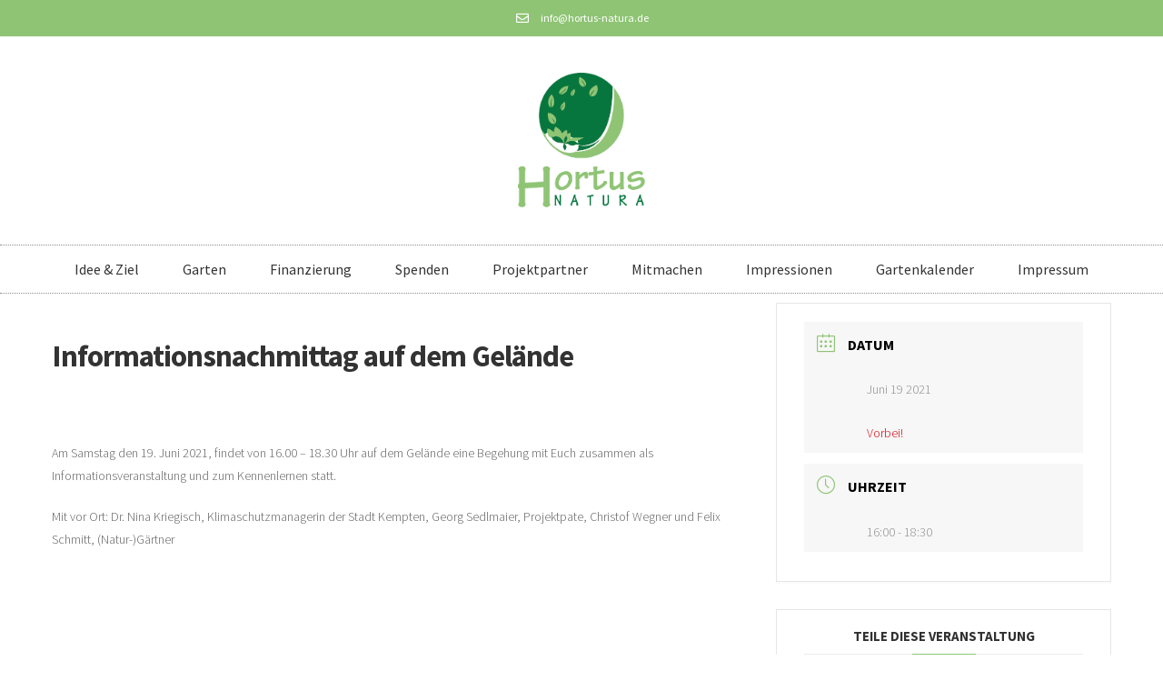

--- FILE ---
content_type: text/css
request_url: https://www.hortus-natura.de/wp-content/uploads/elementor/css/post-68.css?ver=1678817300
body_size: 225
content:
.elementor-kit-68{--e-global-color-primary:#6EC1E4;--e-global-color-secondary:#54595F;--e-global-color-text:#7A7A7A;--e-global-color-accent:#61CE70;--e-global-color-598a1f6:#05763D;--e-global-color-4625580:#F1E7D5;--e-global-color-7ad68a2:#8FC475;--e-global-color-ad0c34b:#DAB673;--e-global-color-51a0da0:#333333;--e-global-typography-primary-font-family:"Roboto";--e-global-typography-primary-font-weight:600;--e-global-typography-secondary-font-family:"Roboto Slab";--e-global-typography-secondary-font-weight:400;--e-global-typography-text-font-family:"Roboto";--e-global-typography-text-font-weight:400;--e-global-typography-accent-font-family:"Roboto";--e-global-typography-accent-font-weight:500;color:#333333;font-family:"Source Sans Pro", Sans-serif;font-size:16px;line-height:28px;}.elementor-kit-68 a{color:var( --e-global-color-598a1f6 );}.elementor-kit-68 h1{color:#333333;}.elementor-kit-68 h2{color:#333333;}.elementor-kit-68 h3{color:#333333;}.elementor-kit-68 h4{color:#333333;}.elementor-section.elementor-section-boxed > .elementor-container{max-width:1140px;}.e-con{--container-max-width:1140px;}{}h1.entry-title{display:var(--page-title-display);}.elementor-kit-68 e-page-transition{background-color:#FFBC7D;}@media(max-width:1024px){.elementor-section.elementor-section-boxed > .elementor-container{max-width:1024px;}.e-con{--container-max-width:1024px;}}@media(max-width:767px){.elementor-section.elementor-section-boxed > .elementor-container{max-width:767px;}.e-con{--container-max-width:767px;}}

--- FILE ---
content_type: text/css
request_url: https://www.hortus-natura.de/wp-content/uploads/elementor/css/post-367.css?ver=1678817300
body_size: 968
content:
.elementor-367 .elementor-element.elementor-element-1b1d370b > .elementor-container{min-height:0px;}.elementor-367 .elementor-element.elementor-element-1b1d370b > .elementor-container > .elementor-row > .elementor-column > .elementor-column-wrap > .elementor-widget-wrap{align-content:center;align-items:center;}.elementor-367 .elementor-element.elementor-element-1b1d370b:not(.elementor-motion-effects-element-type-background), .elementor-367 .elementor-element.elementor-element-1b1d370b > .elementor-motion-effects-container > .elementor-motion-effects-layer{background-color:#8FC475;}.elementor-367 .elementor-element.elementor-element-1b1d370b{transition:background 0.3s, border 0.3s, border-radius 0.3s, box-shadow 0.3s;margin-top:-4px;margin-bottom:-4px;}.elementor-367 .elementor-element.elementor-element-1b1d370b > .elementor-background-overlay{transition:background 0.3s, border-radius 0.3s, opacity 0.3s;}.elementor-367 .elementor-element.elementor-element-783cbad0 .elementor-icon-list-items:not(.elementor-inline-items) .elementor-icon-list-item:not(:last-child){padding-bottom:calc(31px/2);}.elementor-367 .elementor-element.elementor-element-783cbad0 .elementor-icon-list-items:not(.elementor-inline-items) .elementor-icon-list-item:not(:first-child){margin-top:calc(31px/2);}.elementor-367 .elementor-element.elementor-element-783cbad0 .elementor-icon-list-items.elementor-inline-items .elementor-icon-list-item{margin-right:calc(31px/2);margin-left:calc(31px/2);}.elementor-367 .elementor-element.elementor-element-783cbad0 .elementor-icon-list-items.elementor-inline-items{margin-right:calc(-31px/2);margin-left:calc(-31px/2);}body.rtl .elementor-367 .elementor-element.elementor-element-783cbad0 .elementor-icon-list-items.elementor-inline-items .elementor-icon-list-item:after{left:calc(-31px/2);}body:not(.rtl) .elementor-367 .elementor-element.elementor-element-783cbad0 .elementor-icon-list-items.elementor-inline-items .elementor-icon-list-item:after{right:calc(-31px/2);}.elementor-367 .elementor-element.elementor-element-783cbad0 .elementor-icon-list-icon i{color:#ffffff;}.elementor-367 .elementor-element.elementor-element-783cbad0 .elementor-icon-list-icon svg{fill:#ffffff;}.elementor-367 .elementor-element.elementor-element-783cbad0{--e-icon-list-icon-size:14px;}.elementor-367 .elementor-element.elementor-element-783cbad0 .elementor-icon-list-text{color:#ffffff;padding-left:11px;}.elementor-367 .elementor-element.elementor-element-783cbad0 .elementor-icon-list-item > .elementor-icon-list-text, .elementor-367 .elementor-element.elementor-element-783cbad0 .elementor-icon-list-item > a{font-size:12px;}.elementor-367 .elementor-element.elementor-element-783cbad0 > .elementor-widget-container{margin:0px 0px 0px 0px;padding:0px 0px 0px 0px;}.elementor-367 .elementor-element.elementor-element-4ee3207b > .elementor-container > .elementor-row > .elementor-column > .elementor-column-wrap > .elementor-widget-wrap{align-content:center;align-items:center;}.elementor-367 .elementor-element.elementor-element-4ee3207b:not(.elementor-motion-effects-element-type-background), .elementor-367 .elementor-element.elementor-element-4ee3207b > .elementor-motion-effects-container > .elementor-motion-effects-layer{background-color:#FFFFFF;}.elementor-367 .elementor-element.elementor-element-4ee3207b{transition:background 0.3s, border 0.3s, border-radius 0.3s, box-shadow 0.3s;margin-top:0px;margin-bottom:0px;padding:0px 0px 0px 0px;}.elementor-367 .elementor-element.elementor-element-4ee3207b > .elementor-background-overlay{transition:background 0.3s, border-radius 0.3s, opacity 0.3s;}.elementor-367 .elementor-element.elementor-element-6dfa9932 > .elementor-element-populated{margin:0px 0px 0px 0px;--e-column-margin-right:0px;--e-column-margin-left:0px;}.elementor-367 .elementor-element.elementor-element-6dfa9932 > .elementor-element-populated > .elementor-widget-wrap{padding:0px 0px 0px 0px;}.elementor-367 .elementor-element.elementor-element-6607bd2b{text-align:center;}.elementor-367 .elementor-element.elementor-element-6607bd2b img{width:140px;}.elementor-367 .elementor-element.elementor-element-6607bd2b > .elementor-widget-container{margin:40px 0px 40px 0px;}.elementor-367 .elementor-element.elementor-element-24d986d6 .elementor-menu-toggle{margin:0 auto;background-color:#FFFFFF;}.elementor-367 .elementor-element.elementor-element-24d986d6 .elementor-nav-menu .elementor-item{font-family:"Source Sans Pro", Sans-serif;font-size:16px;font-weight:normal;letter-spacing:0px;}.elementor-367 .elementor-element.elementor-element-24d986d6 .elementor-nav-menu--main .elementor-item{color:#333333;fill:#333333;padding-left:24px;padding-right:24px;padding-top:16px;padding-bottom:16px;}.elementor-367 .elementor-element.elementor-element-24d986d6 .elementor-nav-menu--main .elementor-item:hover,
					.elementor-367 .elementor-element.elementor-element-24d986d6 .elementor-nav-menu--main .elementor-item.elementor-item-active,
					.elementor-367 .elementor-element.elementor-element-24d986d6 .elementor-nav-menu--main .elementor-item.highlighted,
					.elementor-367 .elementor-element.elementor-element-24d986d6 .elementor-nav-menu--main .elementor-item:focus{color:var( --e-global-color-7ad68a2 );fill:var( --e-global-color-7ad68a2 );}.elementor-367 .elementor-element.elementor-element-24d986d6 .elementor-nav-menu--dropdown a, .elementor-367 .elementor-element.elementor-element-24d986d6 .elementor-menu-toggle{color:var( --e-global-color-51a0da0 );}.elementor-367 .elementor-element.elementor-element-24d986d6 .elementor-nav-menu--dropdown a:hover,
					.elementor-367 .elementor-element.elementor-element-24d986d6 .elementor-nav-menu--dropdown a.elementor-item-active,
					.elementor-367 .elementor-element.elementor-element-24d986d6 .elementor-nav-menu--dropdown a.highlighted,
					.elementor-367 .elementor-element.elementor-element-24d986d6 .elementor-menu-toggle:hover{color:#FFFFFF;}.elementor-367 .elementor-element.elementor-element-24d986d6 .elementor-nav-menu--dropdown a:hover,
					.elementor-367 .elementor-element.elementor-element-24d986d6 .elementor-nav-menu--dropdown a.elementor-item-active,
					.elementor-367 .elementor-element.elementor-element-24d986d6 .elementor-nav-menu--dropdown a.highlighted{background-color:var( --e-global-color-7ad68a2 );}.elementor-367 .elementor-element.elementor-element-24d986d6 .elementor-nav-menu--dropdown{border-style:solid;border-color:#EEEEEE;}.elementor-367 .elementor-element.elementor-element-24d986d6 .elementor-nav-menu--main .elementor-nav-menu--dropdown, .elementor-367 .elementor-element.elementor-element-24d986d6 .elementor-nav-menu__container.elementor-nav-menu--dropdown{box-shadow:0px 0px 10px 0px rgba(0,0,0,0.5);}.elementor-367 .elementor-element.elementor-element-24d986d6 div.elementor-menu-toggle{color:var( --e-global-color-598a1f6 );}.elementor-367 .elementor-element.elementor-element-24d986d6 div.elementor-menu-toggle svg{fill:var( --e-global-color-598a1f6 );}.elementor-367 .elementor-element.elementor-element-24d986d6 > .elementor-widget-container{margin:-19px 0px 0px 0px;border-style:dotted;border-width:1px 0px 1px 0px;border-color:#8e8e8e;}@media(max-width:1024px) and (min-width:768px){.elementor-367 .elementor-element.elementor-element-73119e2c{width:100%;}}@media(max-width:1024px){.elementor-367 .elementor-element.elementor-element-1b1d370b{margin-top:0px;margin-bottom:10px;padding:0px 20px 0px 20px;}.elementor-367 .elementor-element.elementor-element-4ee3207b{padding:0px 0px 0px 0px;}.elementor-367 .elementor-element.elementor-element-6607bd2b img{width:35%;}.elementor-367 .elementor-element.elementor-element-6607bd2b > .elementor-widget-container{margin:30px 0px 30px 0px;}.elementor-367 .elementor-element.elementor-element-24d986d6 .elementor-nav-menu .elementor-item{font-size:16px;}.elementor-367 .elementor-element.elementor-element-24d986d6 .elementor-nav-menu--dropdown{border-width:0.1px 0.1px 0.1px 0.1px;border-radius:0px 0px 0px 0px;}.elementor-367 .elementor-element.elementor-element-24d986d6 .elementor-nav-menu--dropdown li:first-child a{border-top-left-radius:0px;border-top-right-radius:0px;}.elementor-367 .elementor-element.elementor-element-24d986d6 .elementor-nav-menu--dropdown li:last-child a{border-bottom-right-radius:0px;border-bottom-left-radius:0px;}}@media(max-width:767px){.elementor-367 .elementor-element.elementor-element-1b1d370b > .elementor-container{min-height:0px;}.elementor-367 .elementor-element.elementor-element-1b1d370b{padding:5px 20px 5px 20px;}.elementor-367 .elementor-element.elementor-element-73119e2c > .elementor-element-populated > .elementor-widget-wrap{padding:0px 0px 0px 0px;}.elementor-367 .elementor-element.elementor-element-783cbad0 .elementor-icon-list-items:not(.elementor-inline-items) .elementor-icon-list-item:not(:last-child){padding-bottom:calc(25px/2);}.elementor-367 .elementor-element.elementor-element-783cbad0 .elementor-icon-list-items:not(.elementor-inline-items) .elementor-icon-list-item:not(:first-child){margin-top:calc(25px/2);}.elementor-367 .elementor-element.elementor-element-783cbad0 .elementor-icon-list-items.elementor-inline-items .elementor-icon-list-item{margin-right:calc(25px/2);margin-left:calc(25px/2);}.elementor-367 .elementor-element.elementor-element-783cbad0 .elementor-icon-list-items.elementor-inline-items{margin-right:calc(-25px/2);margin-left:calc(-25px/2);}body.rtl .elementor-367 .elementor-element.elementor-element-783cbad0 .elementor-icon-list-items.elementor-inline-items .elementor-icon-list-item:after{left:calc(-25px/2);}body:not(.rtl) .elementor-367 .elementor-element.elementor-element-783cbad0 .elementor-icon-list-items.elementor-inline-items .elementor-icon-list-item:after{right:calc(-25px/2);}.elementor-367 .elementor-element.elementor-element-783cbad0 .elementor-icon-list-item > .elementor-icon-list-text, .elementor-367 .elementor-element.elementor-element-783cbad0 .elementor-icon-list-item > a{line-height:2em;}.elementor-367 .elementor-element.elementor-element-4ee3207b{margin-top:10px;margin-bottom:0px;}.elementor-367 .elementor-element.elementor-element-6607bd2b img{width:100px;}.elementor-367 .elementor-element.elementor-element-6607bd2b > .elementor-widget-container{margin:17px 0px 10px 0px;}.elementor-367 .elementor-element.elementor-element-24d986d6 .elementor-menu-toggle{border-radius:0px;}.elementor-367 .elementor-element.elementor-element-24d986d6 > .elementor-widget-container{margin:2px 0px 0px 0px;}}

--- FILE ---
content_type: text/css
request_url: https://www.hortus-natura.de/wp-content/uploads/elementor/css/post-832.css?ver=1678817300
body_size: 441
content:
.elementor-832 .elementor-element.elementor-element-3cfe190 > .elementor-container{min-height:117px;}.elementor-832 .elementor-element.elementor-element-3cfe190:not(.elementor-motion-effects-element-type-background), .elementor-832 .elementor-element.elementor-element-3cfe190 > .elementor-motion-effects-container > .elementor-motion-effects-layer{background-image:url("https://www.hortus-natura.de/wp-content/uploads/2021/01/Hintergrund_footer1.png");background-position:top center;background-repeat:no-repeat;background-size:cover;}.elementor-832 .elementor-element.elementor-element-3cfe190{transition:background 0.3s, border 0.3s, border-radius 0.3s, box-shadow 0.3s;margin-top:-94px;margin-bottom:0px;padding:0px 0px 0px 0px;}.elementor-832 .elementor-element.elementor-element-3cfe190 > .elementor-background-overlay{transition:background 0.3s, border-radius 0.3s, opacity 0.3s;}.elementor-832 .elementor-element.elementor-element-4fc6360 > .elementor-container{min-height:0px;}.elementor-832 .elementor-element.elementor-element-4fc6360 > .elementor-container > .elementor-row > .elementor-column > .elementor-column-wrap > .elementor-widget-wrap{align-content:flex-start;align-items:flex-start;}.elementor-832 .elementor-element.elementor-element-4fc6360:not(.elementor-motion-effects-element-type-background), .elementor-832 .elementor-element.elementor-element-4fc6360 > .elementor-motion-effects-container > .elementor-motion-effects-layer{background-color:var( --e-global-color-7ad68a2 );}.elementor-832 .elementor-element.elementor-element-4fc6360{transition:background 0.3s, border 0.3s, border-radius 0.3s, box-shadow 0.3s;margin-top:0px;margin-bottom:0px;padding:0px 0px 0px 0px;}.elementor-832 .elementor-element.elementor-element-4fc6360 > .elementor-background-overlay{transition:background 0.3s, border-radius 0.3s, opacity 0.3s;}.elementor-bc-flex-widget .elementor-832 .elementor-element.elementor-element-64a1963.elementor-column .elementor-column-wrap{align-items:center;}.elementor-832 .elementor-element.elementor-element-64a1963.elementor-column.elementor-element[data-element_type="column"] > .elementor-column-wrap.elementor-element-populated > .elementor-widget-wrap{align-content:center;align-items:center;}.elementor-832 .elementor-element.elementor-element-64a1963.elementor-column > .elementor-column-wrap > .elementor-widget-wrap{justify-content:center;}.elementor-832 .elementor-element.elementor-element-09ffdfc{color:#FFFFFF;font-family:"Source Sans Pro", Sans-serif;}.elementor-832 .elementor-element.elementor-element-3a49394{--spacer-size:10px;}@media(max-width:1024px){.elementor-832 .elementor-element.elementor-element-3cfe190{margin-top:-56px;margin-bottom:0px;}.elementor-832 .elementor-element.elementor-element-4fc6360 > .elementor-container{min-height:0px;}.elementor-832 .elementor-element.elementor-element-4fc6360{margin-top:-50px;margin-bottom:0px;padding:0px 0px 0px 0px;}.elementor-bc-flex-widget .elementor-832 .elementor-element.elementor-element-64a1963.elementor-column .elementor-column-wrap{align-items:center;}.elementor-832 .elementor-element.elementor-element-64a1963.elementor-column.elementor-element[data-element_type="column"] > .elementor-column-wrap.elementor-element-populated > .elementor-widget-wrap{align-content:center;align-items:center;}.elementor-832 .elementor-element.elementor-element-bb0187b > .elementor-widget-container{margin:10px 0px 0px 0px;}.elementor-832 .elementor-element.elementor-element-09ffdfc{text-align:center;}.elementor-832 .elementor-element.elementor-element-09ffdfc > .elementor-widget-container{margin:0px 0px -17px 0px;padding:0px 0px 0px 0px;}.elementor-832 .elementor-element.elementor-element-3a49394{--spacer-size:10px;}}@media(max-width:767px){.elementor-832 .elementor-element.elementor-element-3cfe190{margin-top:-42px;margin-bottom:0px;}.elementor-832 .elementor-element.elementor-element-4fc6360{margin-top:-67px;margin-bottom:0px;padding:0px 0px 0px 0px;}.elementor-bc-flex-widget .elementor-832 .elementor-element.elementor-element-64a1963.elementor-column .elementor-column-wrap{align-items:flex-start;}.elementor-832 .elementor-element.elementor-element-64a1963.elementor-column.elementor-element[data-element_type="column"] > .elementor-column-wrap.elementor-element-populated > .elementor-widget-wrap{align-content:flex-start;align-items:flex-start;}.elementor-832 .elementor-element.elementor-element-bb0187b{text-align:center;}.elementor-832 .elementor-element.elementor-element-09ffdfc{text-align:center;}}

--- FILE ---
content_type: application/javascript
request_url: https://www.hortus-natura.de/wp-content/f4d6f41a1c2e53de361b9b0c6132f511.js?ver=e2cd0316cb35748186442850564bdac7
body_size: 13183
content:
"use strict";var realCookieBanner_blocker;(self.webpackChunkrealCookieBanner_name_=self.webpackChunkrealCookieBanner_name_||[]).push([[518],{7017:function(e,t,n){n.r(t);var r=n(6028),o=n(38),i=n(4548),a=n(3102),c=n(55).default,l="listenOptInJqueryFnForContentBlockerNow";function u(e){var t=window.jQuery;if(null!=t&&t.fn){var n,r=t.fn,u=(0,o.Z)(e);try{var s=function(){var e=n.value,o=r[e];if(!o)return"continue";var u=r[l]=r[l]||[];if(u.indexOf(e)>-1)return"continue";u.push(e),r[e]=function(){for(var e=this,n=arguments.length,r=new Array(n),l=0;l<n;l++)r[l]=arguments[l];var u=function(){return o.apply(t(e),r)};return this.length?this.each((function(){var e=Array.prototype.slice.call(this.querySelectorAll("[".concat(i._W,"]")));this.getAttribute(i._W)&&e.push(this),e.length?c.all(e.map((function(e){return new c((function(t){return e.addEventListener(a.T,t)}))}))).then((function(){return u()})):u()})):u()}};for(u.s();!(n=u.n()).done;)s()}catch(e){u.e(e)}finally{u.f()}}}var s=n(63),d=n(55).default,f="rcbJQueryEventListenerMemorize";function v(e,t,n){var r="".concat(f,"_").concat(n),o=(e.defaultView||e.parentWindow).jQuery;if(o){var i=o.event,a=o.Event;i&&a&&!i[r]&&Object.assign(i,(0,s.Z)({},r,new d((function(e){return o(t).on(n,e)}))))}}var p=n(2711),b=n(965),y=n(3438),h=n(5213),g=n(7663),m=n(7938),k=n(5450),A=n.n(k),x=n(6423),C=n(5245);function w(){return(w=(0,m.Z)(A().mark((function e(t){var n,r,i,a,c,l,u,d,f,v,p,b,h,m,k,w,Z,S,B,E,_;return A().wrap((function(e){for(;;)switch(e.prev=e.next){case 0:n=(0,y.u)(),r=n.essentialGroup,i=n.groups,n.isTcf,n.tcf,n.tcfMetadata,a=n.userConsentCookieName,c=t.id,l=t.cookies,u=t.visualThumbnail,d=(0,C.h)(a),f=i.filter((function(e){return e.slug===r})),v=(0,g.Z)(f,1),p=v[0],b=!1===d?{groups:(0,s.Z)({},p.id,p.items.map((function(e){return e.id})))}:{groups:d.consent},h=(0,o.Z)(i),e.prev=6,h.s();case 8:if((m=h.n()).done){e.next=32;break}k=m.value,w=k.id,Z=k.items,S=(0,o.Z)(Z),e.prev=11,S.s();case 13:if((B=S.n()).done){e.next=22;break}if(E=B.value.id,!(l.indexOf(E)>-1)){e.next=20;break}if(!((null===(_=b.groups[w])||void 0===_?void 0:_.indexOf(E))>-1)){e.next=18;break}return e.abrupt("continue",20);case 18:b.groups[w]=b.groups[w]||[],b.groups[w].push(E);case 20:e.next=13;break;case 22:e.next=27;break;case 24:e.prev=24,e.t0=e.catch(11),S.e(e.t0);case 27:return e.prev=27,S.f(),e.finish(27);case 30:e.next=8;break;case 32:e.next=37;break;case 34:e.prev=34,e.t1=e.catch(6),h.e(e.t1);case 37:return e.prev=37,h.f(),e.finish(37);case 40:return e.next=43,(0,x.$)({consent:b,buttonClicked:"unblock",blocker:c,blockerThumbnail:null!=u&&u.embedId?"".concat(u.embedId,"-").concat(u.fileMd5):void 0,tcfString:void 0});case 43:case"end":return e.stop()}}),e,null,[[6,34,37,40],[11,24,27,30]])})))).apply(this,arguments)}var Z=n(9707),S=n(1347),B=n(4741),E=n(55).default;var _=n(6762),T=n(3340),N=function(){function e(){(0,_.Z)(this,e)}return(0,T.Z)(e,null,[{key:"inner",value:function(e){var t=e.layout,n=t.type,r=t.dialogBorderRadius,o=e.design,i=o.borderWidth,a=o.borderColor,c=o.textAlign,l=o.fontColor,u=o.fontInheritFamily,s=o.fontFamily,d=e.customCss.antiAdBlocker,f="wrapped"===e.blocker.visualType,v={textAlign:c,fontFamily:u?void 0:s,color:l,borderRadius:"dialog"===n?+r:void 0,border:"banner"===n&&i>0?"".concat(i,"px solid ").concat(a):void 0,position:"relative",padding:f?"30px 50px":void 0,overflow:f?"hidden":void 0};return{className:"wp-exclude-emoji ".concat("y"===d?"":"rcb-inner"),style:v}}},{key:"innerBackground",value:function(e){var t=e.customCss.antiAdBlocker,n=e.blocker,r=n.visualType,o=n.visualThumbnail,i=n.visualBlur,a="wrapped"===r,c={position:"absolute",top:0,left:0,right:0,bottom:0,display:a?"block":"none",filter:i>0?"blur(".concat(i,"px)"):void 0};return a&&(c.background="url('".concat(o.url,"') no-repeat center center"),c.backgroundSize="cover"),{className:"y"===t?"":"rcb-inner-bg",style:c}}},{key:"content",value:function(e){var t=e.blocker.visualType;return{className:"y"===e.customCss.antiAdBlocker?void 0:"rcb-content",style:{boxShadow:"wrapped"===t?"rgb(0 0 0 / 35%) 0px 0px 0px 7px, #0000004d 0px 0px 100px 30px":void 0,position:"relative"}}}}]),e}(),I=n(4115),L=function(){function e(){(0,_.Z)(this,e)}return(0,T.Z)(e,null,[{key:"headerContainer",value:function(e){var t=e.layout,n=t.type,r=t.dialogBorderRadius,o=e.design,i=o.borderWidth,a=o.borderColor,c=(0,I.Z)(o,["borderWidth","borderColor"]),l=e.headerDesign,u=l.inheritBg,s=l.bg,d=l.padding,f=e.customCss.antiAdBlocker,v={padding:d.map((function(e){return"".concat(e,"px")})).join(" "),background:u?c.bg:s,borderRadius:"dialog"===n?"".concat(r,"px ").concat(r,"px 0 0"):void 0};return"dialog"===n&&i>0&&(v.borderTop="".concat(i,"px solid ").concat(a),v.borderLeft=v.borderTop,v.borderRight=v.borderTop),{className:"y"===f?void 0:"rcb-header-container",style:v}}},{key:"header",value:function(e){var t=e.design.textAlign,n=e.headerDesign,r=n.inheritTextAlign,o=(0,I.Z)(n,["inheritTextAlign"]),i=e.customCss.antiAdBlocker,a=r?t:o.textAlign;return{className:"y"===i?void 0:"rcb-header",style:{margin:"auto",display:"flex",justifyContent:"center"===a?"center":"right"===a?"flex-end":void 0,alignItems:"center",position:"relative"}}}},{key:"headerSeparator",value:function(e){var t=e.layout.type,n=e.design,r=e.headerDesign,o=r.borderWidth,i=r.borderColor,a=e.customCss.antiAdBlocker,c={height:+o,background:i};return"dialog"===t&&n.borderWidth>0&&(c.borderLeft="".concat(n.borderWidth,"px solid ").concat(n.borderColor),c.borderRight=c.borderLeft),{className:"y"===a?void 0:"rcb-header-separator",style:c}}}]),e}(),O=n(6730),W=n(7029).h,P=function(e){var t=e.closeIcon,n=(0,S._)(),r=n.blocker.name,o=n.texts.blockerHeadline;return W("div",L.headerContainer(n),W("div",L.header(n),W("div",(0,O.a)(n,!!t),o.replace(/{{name}}/g,r)),t))},V=n(6268),H=function(){function e(){(0,_.Z)(this,e)}return(0,T.Z)(e,null,[{key:"bodyContainer",value:function(e){var t=e.layout,n=t.type,r=t.dialogBorderRadius,o=e.design,i=o.bg,a=o.borderWidth,c=o.borderColor,l=e.bodyDesign.padding,u=e.customCss.antiAdBlocker,s=e.showFooter,d={background:i,padding:l.map((function(e){return"".concat(e,"px")})).join(" "),borderRadius:s||"dialog"!==n?void 0:"0 0 ".concat(r,"px ").concat(r,"px"),lineHeight:1.4,overflow:"auto"};return"dialog"===n&&a>0&&(d.borderLeft="".concat(a,"px solid ").concat(c),d.borderRight=d.borderLeft,s||(d.borderBottom=d.borderLeft)),{className:"y"===u?void 0:"rcb-body-container",style:d}}},{key:"body",value:function(e){return{className:"y"===e.customCss.antiAdBlocker?void 0:"rcb-body",style:{margin:"auto"}}}},{key:"description",value:function(e){var t=e.design.fontSize,n=e.bodyDesign,r=n.descriptionInheritFontSize,o=n.descriptionFontSize,i=e.individualLayout.descriptionTextAlign;return{className:"y"===e.customCss.antiAdBlocker?void 0:"rcb-description",style:{marginBottom:10,fontSize:r?+t:+o,textAlign:i}}}}]),e}(),R=function(){function e(){(0,_.Z)(this,e)}return(0,T.Z)(e,null,[{key:"topSide",value:function(e){return{className:"y"===e.customCss.antiAdBlocker?void 0:"rcb-tb-top",style:{marginBottom:15}}}},{key:"bottomSide",value:function(e){var t=e.design.bg;return{className:"y"===e.customCss.antiAdBlocker?void 0:"rcb-tb-bottom",style:{background:t}}}}]),e}(),z=n(8346),F=n(7613),j=function(){function e(){(0,_.Z)(this,e)}return(0,T.Z)(e,null,[{key:"save",value:function(e,t,n){var r=e.decision.acceptAll,o=e.layout.borderRadius,i=e.bodyDesign,a=i.acceptAllFontSize,c=i.acceptAllBg,l=i.acceptAllTextAlign,u=i.acceptAllBorderColor,s=i.acceptAllPadding,d=i.acceptAllBorderWidth,f=i.acceptAllFontColor,v=i.acceptAllHoverBg,p=i.acceptAllHoverFontColor,b=i.acceptAllHoverBorderColor,y=e.customCss.antiAdBlocker;return this.common({name:"accept-all",type:r,borderRadius:o,bg:c,hoverBg:v,fontSize:a,textAlign:l,fontColor:f,hoverFontColor:p,borderWidth:d,borderColor:u,hoverBorderColor:b,padding:s,antiAdBlocker:y},t,n)}},{key:"showInfo",value:function(e,t,n){var r=e.decision.acceptIndividual,o=e.layout.borderRadius,i=e.bodyDesign,a=i.acceptIndividualFontSize,c=i.acceptIndividualBg,l=i.acceptIndividualTextAlign,u=i.acceptIndividualBorderColor,s=i.acceptIndividualPadding,d=i.acceptIndividualBorderWidth,f=i.acceptIndividualFontColor,v=i.acceptIndividualHoverBg,p=i.acceptIndividualHoverFontColor,b=i.acceptIndividualHoverBorderColor,y=e.customCss.antiAdBlocker;return this.common({name:"accept-individual",type:r,borderRadius:o,bg:c,hoverBg:v,fontSize:a,textAlign:l,fontColor:f,hoverFontColor:p,borderWidth:d,borderColor:u,hoverBorderColor:b,padding:s,antiAdBlocker:y},t,n)}},{key:"hero",value:function(e,t,n){var r=e.decision.acceptAll,o=e.layout.borderRadius,i=e.bodyDesign,a=i.acceptAllFontSize,c=i.acceptAllBg,l=i.acceptAllTextAlign,u=i.acceptAllBorderColor,s=i.acceptAllPadding,d=i.acceptAllBorderWidth,f=i.acceptAllFontColor,v=i.acceptAllHoverBg,p=i.acceptAllHoverFontColor,b=i.acceptAllHoverBorderColor,y=e.customCss.antiAdBlocker;return this.common({name:"accept-all",type:r,borderRadius:o,bg:c,hoverBg:v,fontSize:a,textAlign:l,fontColor:f,hoverFontColor:p,borderWidth:d,borderColor:u,hoverBorderColor:b,padding:s,boxShadow:"rgb(0 0 0 / 15%) 0px 0px 100px 30px, rgb(0 0 0 / 40%) 0px 2px 5px 1px",zIndex:9,antiAdBlocker:y},t,n)}},{key:"common",value:function(e,t,n){var r=e.name,o=e.type,i=e.borderRadius,a=e.bg,c=e.hoverBg,l=e.fontSize,u=e.textAlign,s=e.fontColor,d=e.hoverFontColor,f=e.borderWidth,v=e.borderColor,p=e.hoverBorderColor,b=e.padding,y=e.boxShadow,h=e.zIndex,g=e.antiAdBlocker,m={textDecoration:"link"===o?"underline":"none",borderRadius:+i,cursor:"button"===o?"pointer":void 0,backgroundColor:"button"===o?t?c:a:void 0,fontSize:+l,textAlign:u,color:t?d:s,transition:"background-color 250ms, color 250ms, border-color 250ms",marginBottom:10,border:"button"===o&&f>0?"".concat(f,"px solid ").concat(t?p:v):void 0,padding:b.map((function(e){return"".concat(e,"px")})).join(" "),overflow:"hidden",outline:n?"rgb(255, 94, 94) solid 5px":void 0,boxShadow:y,zIndex:h};return{className:"y"===g?void 0:"rcb-btn-".concat(r),style:m}}}]),e}(),M=n(4902),D=n(7029).h,q=function(e){var t=e.inlineStyle,n=e.type,r=e.onClick,o=e.children,i=e.framed,a=e.busyOnClick;if("hide"===n)return null;var c=(0,h.eJ)(!1),l=(0,g.Z)(c,2),u=l[0],s=l[1],d=(0,h.I4)((function(e){u||(a&&s(!0),null==r||r(e))}),[r,u,a]),f=(0,h.eJ)(!1),v=(0,g.Z)(f,2),b=v[0],y=v[1],m=(0,S._)(),k={onClick:d,onMouseEnter:function(){return y(!0)},onMouseLeave:function(){return y(!1)}};return D("div",(0,B.Z)({},"button"===n?k:{},j[t](m,b,i)),D("span","link"===n?(0,p.Z)((0,p.Z)({},k),{},{style:{cursor:"pointer"}}):{},u?D(M.X,null):o))},Y=function(){function e(){(0,_.Z)(this,e)}return(0,T.Z)(e,null,[{key:"cookieScroll",value:function(e){var t=e.design.fontSize,n=e.bodyDesign,r=n.descriptionInheritFontSize,o=n.descriptionFontSize;return{className:"y"===e.customCss.antiAdBlocker?void 0:"rcb-cookie-scroll",style:{fontSize:r?+t:+o,textAlign:"left",marginBottom:10,maxHeight:400,overflowY:"scroll",paddingRight:10}}}}]),e}(),K=n(229),G=n(7029).h,U=function(){var e=(0,S._)(),t=(0,h.eJ)(!1),n=(0,g.Z)(t,2),r=n[0],i=n[1],a=e.bodyDesign.teachingsSeparatorActive,c=e.decision,l=c.acceptAll,u=c.acceptIndividual,s=e.texts,d=s.blockerLoadButton,f=s.blockerLinkShowMissing,v=s.blockerAcceptInfo,p=e.blocker.cookies,y=e.consent,m=e.groups,k=e.onUnblock,A=e.productionNotice,x=e.i18n.close,C=(0,h.Ye)((function(){for(var e=[],t=[],n=0,r=Object.values(y.groups);n<r.length;n++){var i=r[n];t.push.apply(t,(0,b.Z)(i))}var a,c=(0,o.Z)(m);try{for(c.s();!(a=c.n()).done;){var l,u=a.value.items,s=(0,o.Z)(u);try{for(s.s();!(l=s.n()).done;){var d=l.value;p.indexOf(d.id)>-1&&-1===t.indexOf(d.id)&&e.push(d)}}catch(e){s.e(e)}finally{s.f()}}}catch(e){c.e(e)}finally{c.f()}return e}),[m,p,y]),w=(0,V.k)({disableDataProcessingInUnsafeCountries:0===C.map((function(e){return e.ePrivacyUSA})).filter(Boolean).length,disableListServicesNotice:!0}),Z=w.description,E=w.teachings;return G("div",H.bodyContainer(e),G("div",H.body(e),G("div",R.topSide(e),G("div",H.description(e),G("span",{dangerouslySetInnerHTML:{__html:Z.replace(/\n/gm,"<br />")}}),!!Z&&a&&G("div",null,G("span",(0,z.V)(e))),E.map((function(t){return G("span",(0,B.Z)({key:t},(0,F.W)(e),{dangerouslySetInnerHTML:{__html:t}}))})),G("span",(0,B.Z)({},(0,F.W)(e),{dangerouslySetInnerHTML:{__html:v}}))),G(q,{type:"hide"===u?"link":u,inlineStyle:"showInfo",onClick:function(){return i(!r)}},r?x:f),r&&G("div",Y.cookieScroll(e),C.map((function(e){return G(K.V,{key:e.id,cookie:e,checked:!0,disabled:!0})})))),G("div",R.bottomSide(e),G(q,{type:"hide"===l?"button":l,inlineStyle:"save",onClick:function(e){return k(e)},busyOnClick:!0},d),A)))},J=function(){function e(){(0,_.Z)(this,e)}return(0,T.Z)(e,null,[{key:"footerContainer",value:function(e){var t=e.layout,n=t.type,r=t.dialogBorderRadius,o=e.design,i=e.footerDesign,a=i.inheritBg,c=i.bg,l=i.inheritTextAlign,u=i.textAlign,s=i.padding,d=i.fontSize,f=i.fontColor,v=e.customCss.antiAdBlocker,p={padding:s.map((function(e){return"".concat(e,"px")})).join(" "),background:a?o.bg:c,borderRadius:"dialog"===n?"0 0 ".concat(r,"px ").concat(r,"px"):void 0,fontSize:+d,color:f,textAlign:l?o.textAlign:u};return"dialog"===n&&o.borderWidth>0&&(p.borderBottom="".concat(o.borderWidth,"px solid ").concat(o.borderColor),p.borderLeft=p.borderBottom,p.borderRight=p.borderBottom),{className:"y"===v?void 0:"rcb-footer-container",style:p}}},{key:"footer",value:function(e){return{className:"y"===e.customCss.antiAdBlocker?void 0:"rcb-footer",style:{margin:"auto",lineHeight:1.8}}}},{key:"footerSeparator",value:function(e){var t=e.layout.type,n=e.design,r=e.footerDesign,o=r.borderWidth,i=r.borderColor,a=e.customCss.antiAdBlocker,c={height:+o,background:i};return"dialog"===t&&n.borderWidth>0&&(c.borderLeft="".concat(n.borderWidth,"px solid ").concat(n.borderColor),c.borderRight=c.borderLeft),{className:"y"===a?void 0:"rcb-footer-separator",style:c}}}]),e}(),Q=n(6092),$=n(7029).h,X=function(){var e=(0,S._)(),t=(0,Q.g)({putPoweredByLinkInRow:1}),n=t.rows,r=t.render;return $("div",J.footerContainer(e),$("div",J.footer(e),r(n)))},ee=n(7029).h,te=function(e){var t=e.closeIcon,n=(0,S._)(),r=n.showFooter,o=n.paintMode,i=(0,h.sO)(),a="instantInViewport"===o||function(e){var t=(0,h.eJ)(!1),n=(0,g.Z)(t,2),r=n[0],o=n[1];return(0,h.d4)((function(){var t;e.current&&(t=e.current,new E((function(e){window.IntersectionObserver?new IntersectionObserver((function(t,n){t.forEach((function(t){t.isIntersecting&&(e(),n.disconnect())}))})).observe(t):e()}))).then((function(){o(!0)}))}),[]),r}(i);return ee("div",(0,B.Z)({},N.inner(n),{ref:i}),a&&ee("div",N.innerBackground(n)),ee("div",N.content(n),ee(P,{closeIcon:t}),ee("div",L.headerSeparator(n)),ee(U,null),!!r&&ee(h.HY,null,ee("div",J.footerSeparator(n)),ee(X,null))))},ne=n(7029).h,re=function(){var e=(0,S._)().blocker;return e.visualType,e.visualThumbnail,ne(te,null)},oe=n(1100),ie=n(7029).h,ae=function(e){var t=e.poweredLink,n=e.blocker,r=e.paintMode,o=e.setVisualAsLastClickedVisual,a=(0,y.u)(),c=a.customizeValuesBanner,l=c.layout,u=c.decision,s=c.legal,d=c.design,f=c.headerDesign,v=c.bodyDesign,b=c.footerDesign,m=c.texts,k=c.individualLayout,A=c.saveButton,x=c.group,B=c.individualTexts,E=c.customCss,_=a.pageIdToPermalink,T=a.consentForwardingExternalHosts,N=a.isTcf,I=a.isEPrivacyUSA,L=a.isAgeNotice,O=a.isListServicesNotice,W=a.groups,P=a.userConsentCookieName,V=a.bannerI18n,H=a.affiliate,R=a.isCurrentlyInTranslationEditorPreview,z=a.pageByIdUrl,F=(0,C.h)(P),j={borderWidth:d.borderWidth||1,borderColor:0===d.borderWidth?f.borderWidth>0?f.borderColor:b.borderWidth>0?b.borderColor:d.fontColor:d.borderColor},M=(0,h.eJ)({layout:(0,p.Z)({},l),decision:(0,p.Z)({},u),legal:(0,p.Z)({},s),design:(0,p.Z)((0,p.Z)({},d),j),headerDesign:(0,p.Z)({},f),bodyDesign:(0,p.Z)({},v),footerDesign:(0,p.Z)({},b),texts:(0,p.Z)({},m),individualLayout:(0,p.Z)({},k),saveButton:(0,p.Z)({},A),group:(0,p.Z)({},x),individualTexts:(0,p.Z)({},B),customCss:(0,p.Z)({},E),productionNotice:ie(oe.Z,null),pageIdToPermalink:_,consentForwardingExternalHosts:T,paintMode:r,pageByIdUrl:z,groups:W,poweredLink:t,isTcf:N,ePrivacyUSA:I,ageNotice:L,listServicesNotice:O,blocker:n,i18n:V,keepVariablesInTexts:R,affiliate:H,consent:{groups:(0,p.Z)({},!1===F?{}:F.consent)},onUnblock:function(e){!function(e){w.apply(this,arguments)}(n),o(e)}}),D=(0,g.Z)(M,1)[0];(0,Z.G)([".elementor-background-overlay ~ [".concat(i._W,"] { z-index: 99; }")].join(""));var q=S.Z.Context();return ie(q.Provider,{value:D},ie(re,null))},ce=!1;function le(e){ce=e}function ue(){return ce}function se(e,t,n,r){return r(e,"string"==typeof t?t.split(",").map(Number):t,n)}function de(e){var t,n=[],r=Array.prototype.slice.call(document.querySelectorAll("[".concat(i._W,"]"))),a=(0,o.Z)(r);try{for(a.s();!(t=a.n()).done;){var c=t.value,l=se(c.getAttribute(i.d3),c.getAttribute(i._W),+c.getAttribute(i.CT),e),u=l.blocker,s=l.consent,d=c.className.indexOf("rcb-content-blocker")>-1;n.push({node:c,consent:s,isVisualCb:d,blocker:u,priority:c.tagName.toLowerCase()===i.v4?10:0})}}catch(e){a.e(e)}finally{a.f()}return n.sort((function(e,t){return e.priority-t.priority})),n}function fe(e){return ve.apply(this,arguments)}function ve(){return(ve=(0,m.Z)(A().mark((function e(t){var n,r;return A().wrap((function(e){for(;;)switch(e.prev=e.next){case 0:n=t.getAttribute(i.Ng),t.removeAttribute(i.Ng),r=(r=(r=t.outerHTML.substr(i.v4.length+1)).substr(0,r.length-i.v4.length-3)).replace(new RegExp('type="application/consent"'),""),r="<style ".concat(i.Ng,'="1" ').concat(r).concat(n,"</style>"),t.parentElement.replaceChild((new DOMParser).parseFromString(r,"text/html").querySelector("style"),t);case 7:case"end":return e.stop()}}),e)})))).apply(this,arguments)}var pe=n(7033);function be(e,t){var n=0;return[e.replace(/(url\s*\(["'\s]*)([^"]+dummy\.(?:png|css))\?consent-required=([0-9,]+)&consent-by=(\w+)&consent-id=(\d+)&consent-original-url=([^-]+)-/gm,(function(e,r,o,i,a,c,l){var u=se(a,i,+c,t).consent;return u||n++,u?"".concat(r).concat((0,pe.l)(atob(l))):e})),n]}function ye(e){var t;t=Array.prototype.slice.call(document.querySelectorAll("[".concat(i.Ng,"]")));var n,r=(0,o.Z)(t);try{for(r.s();!(n=r.n()).done;){var a=n.value,c=a.tagName.toLowerCase()===i.v4,l=be(c?a.getAttribute(i.Ng):a.innerHTML,e),u=(0,g.Z)(l,2),s=u[0],d=u[1];c?(a.setAttribute(i.Ng,s),fe(a)):(a.innerHTML!==s&&(a.innerHTML=s),0===d&&a.removeAttribute(i.Ng))}}catch(e){r.e(e)}finally{r.f()}t=Array.prototype.slice.call(document.querySelectorAll('[style*="'.concat(i._W,'"]')));var f,v=(0,o.Z)(t);try{for(v.s();!(f=v.n()).done;){var p=f.value;p.setAttribute("style",be(p.getAttribute("style"),e)[0])}}catch(e){v.e(e)}finally{v.f()}}var he=n(8935);function ge(e,t,n){var r=t+10*+(0,he.K)(e.selectorText)[0].specificity.replace(/,/g,"")+function(e,t){var n;return"important"===(null===(n=e.style)||void 0===n?void 0:n.getPropertyPriority(t))?1e5:0}(e,n);return{selector:e.selectorText,specificity:r}}var me=n(7932);function ke(e,t,n,r){for(var o in e){var i=e[o];if(i instanceof CSSStyleRule)try{if((0,me.D)(t,i.selectorText)){var a=i.style[r];void 0!==a&&""!==a&&n.push((0,p.Z)((0,p.Z)({},ge(i,n.length,r)),{},{style:a}))}}catch(e){}}}var Ae=["-fit-aspect-ratio","wp-block-embed__wrapper","x-frame-inner"],xe={height:"auto",padding:0},Ce="consent-cb-memo-style";function we(e){var t,n=e.parentElement;if(!n)return!1;var r=(null===(t=e.style)||void 0===t?void 0:t.position)||"initial",o=n.style,i=o.position,a=o.padding;return"absolute"===r&&"relative"===i&&a.indexOf("%")>-1}function Ze(e,t){var n,r,a=e.parentElement,c=[a,null==a?void 0:a.parentElement,null==a||null===(n=a.parentElement)||void 0===n?void 0:n.parentElement].filter(Boolean),l=(0,o.Z)(c);try{var u=function(){var n,o=r.value;if(!o.hasAttribute(i.of)){var c=Ae.filter((function(e){return o.className.indexOf(e)>-1})).length>0,l=o===a&&we(e)||c||[0,"0%","0px"].indexOf((n=function(e,t){var n=[];!function(e,t,n){var r=document.styleSheets;for(var o in r){var i=r[o],a=void 0;try{a=i.cssRules||i.rules}catch(e){continue}a&&ke(a,e,t,n)}}(e,n,t);var r=function(e,t){var n=e.style[t];return n?{selector:"! undefined !",specificity:1e4+(new String(n).match(/\s!important/gi)?1e5:0),style:n}:void 0}(e,t);if(r&&n.push(r),n.length)return function(e){e.sort((function(e,t){return e.specificity>t.specificity?-1:e.specificity<t.specificity?1:0}))}(n),n}(o,"height"),null==n?void 0:n[0].style))>-1;o.setAttribute(i.of,l?"1":"0")}if(t&&"1"===o.getAttribute(i.of)){var u=o.hasAttribute(i.Kh),s=o.getAttribute("style")||"";for(var d in o.removeAttribute(i.Kh),u||(s=s.replace(/display:\s*none\s*!important;/,"")),o.setAttribute(i.Wm,i.Qt),o.setAttribute(Ce,s),xe)o.style.setProperty(d,xe[d],"important");"absolute"===window.getComputedStyle(o).position&&o.style.setProperty("position","static","important")}else!t&&o.hasAttribute(i.Wm)&&(o.setAttribute("style",o.getAttribute(Ce)||""),o.removeAttribute(Ce),o.removeAttribute(i.Wm))};for(l.s();!(r=l.n()).done;)u()}catch(e){l.e(e)}finally{l.f()}}var Se=n(9586);function Be(e){var t=arguments.length>1&&void 0!==arguments[1]&&arguments[1],n=e.getBoundingClientRect(),r=n.top,o=n.left,i=n.bottom,a=n.right,c=n.height,l=n.width,u=window,s=u.innerWidth,d=u.innerHeight;if(t){var f=r<=d&&r+c>=0,v=o<=s&&o+l>=0;return f&&v}var p=document.documentElement,b=p.clientHeight,y=p.clientWidth;return r>=0&&o>=0&&i<=(d||b)&&a<=(s||y)}var Ee="children:";function _e(e){var t=arguments.length>1&&void 0!==arguments[1]?arguments[1]:{};if(!e.parentElement)return[e,"none"];var n=["a"].indexOf(e.parentElement.tagName.toLowerCase())>-1,r=n;if(e.hasAttribute(i.NY))r=e.getAttribute(i.NY);else{var o=e.parentElement.className;for(var a in t)if(o.indexOf(a)>-1){r=t[a];break}}if(r){if(!0===r||"true"===r)return[e.parentElement,"parent"];if(!isNaN(+r)){for(var c=e,l=0;l<+r;l++){if(!c.parentElement)return[c,"parentZ"];c=c.parentElement}return[c,"parentZ"]}if("string"==typeof r){if(r.startsWith(Ee))return[e.querySelector(r.substr(Ee.length)),"childrenSelector"];for(var u=e;u;u=u.parentElement)if((0,me.D)(u,r))return[u,"parentSelector"]}}return[e,"none"]}function Te(e,t){var n=function(e){for(var t=[];e=e.previousElementSibling;)t.push(e);return t}(e).filter((function(e){return!!e.offsetParent||!!t&&t(e)}));return n.length?n[0]:void 0}function Ne(e){return e.hasAttribute(i.YO)}function Ie(e){return e.offsetParent?e:Te(e,Ne)}var Le=void 0,Oe=0;function We(e){var t,n,r=e.node,a=e.blocker,c=e.setVisualParentIfClassOfParent,l=e.dependantVisibilityContainers,u=e.mount;if(a){r.hasAttribute(i.Gn)||(r.setAttribute(i.Gn,Oe.toString()),Oe++);var s=+r.getAttribute(i.Gn),d=r.parentElement,f=a.forceHidden,v=void 0!==f&&f,p=a.visual,b=a.id,y=(null===(t=r.style)||void 0===t?void 0:t.position)||"initial",h=["fixed","absolute","sticky"].indexOf(y)>-1,m=[document.body,document.head,document.querySelector("html")].indexOf(d)>-1,k=r.getAttribute(i.YO),A=_e(r,c||{}),x=(0,g.Z)(A,2),C=x[0],w=x[1],Z=C.hasAttribute(i.i7)||C.hasAttribute(i.Ng),S=!!C.offsetParent,B=function(){if(-1===["script","link"].indexOf(null==r?void 0:r.tagName.toLowerCase())&&"childrenSelector"!==w){var e=r.style;"none"===e.getPropertyValue("display")&&"important"===e.getPropertyPriority("display")?r.setAttribute(i.Kh,"1"):e.setProperty("display","none","important")}};if(m||h&&!we(r)&&!v||!p||k||!(Z||S||v)){if(!S&&l){var E=(0,Se.w)(r,l.join(","));if(E.length>0&&!E[0].offsetParent)return}B()}else{var _=function(e,t){var n,r,a,c,l,u=e.previousElementSibling,s=e.getAttribute(i.Kx),d=null===(n=e.parentElement)||void 0===n?void 0:n.previousElementSibling,f=null===(r=e.parentElement)||void 0===r||null===(a=r.parentElement)||void 0===a?void 0:a.previousElementSibling,v=[Te(e,Ne),u,null==u?void 0:u.lastElementChild,d,null==d?void 0:d.lastElementChild,f,null==f?void 0:f.lastElementChild,null==f||null===(c=f.lastElementChild)||void 0===c?void 0:c.lastElementChild].filter(Boolean).map(Ie).filter(Boolean),p=(0,o.Z)(v);try{for(p.s();!(l=p.n()).done;){var b=l.value;if(+b.getAttribute(i.CT)===t&&b.hasAttribute(i.YO)){var y=b.nextElementSibling;return!(y&&s&&y.hasAttribute(i.Kx)&&y.getAttribute(i.Kx)!==s)&&b}}}catch(e){p.e(e)}finally{p.f()}return!1}(C,b);if(_)return r.setAttribute(i.YO,_.getAttribute(i.YO)),Ze(C,!0),void B();var T=function(e,t,n){var r,o=document.createElement("div"),a=o.style,c=e.getAttribute(i.Gn);if(o.setAttribute(i.YO,c),o.className="rcb-content-blocker",a.setProperty("max-height","initial"),a.setProperty("pointer-events","all"),e.setAttribute(i.YO,c),t.parentNode.insertBefore(o,t),[i.d3,i.CT,i._W].forEach((function(t){e.hasAttribute(t)&&o.setAttribute(t,e.getAttribute(t))})),"childrenSelector"===n&&t.setAttribute(i.YO,c),e.hasAttribute(i.Kx))r=JSON.parse(e.getAttribute(i.Kx));else{var l=e.querySelectorAll("[".concat(i.Kx));l.length>0&&(r=JSON.parse(l[0].getAttribute(i.Kx)))}return("childrenSelector"===n?t:e).style.setProperty("display","none","important"),{container:o,thumbnail:r}}(r,C,w),N=T.container,I=T.thumbnail,L=function(e){N.setAttribute(i.He,e),u({container:N,blocker:a,connectedCounter:s,onClick:function(e){null==e||e.stopPropagation(),Pe(s)},blockedNode:r,thumbnail:I,paintMode:e}),Ze(C,!0)};Be(N,!0)?L("instantInViewport"):"instantInViewport"===(null===(n=document.querySelector(".rcb-content-blocker[".concat(i.YO,'="').concat(s-1,'"][').concat(i.He,"]")))||void 0===n?void 0:n.getAttribute(i.He))?L("instant"):window.requestIdleCallback?window.requestIdleCallback((function(){return L("idleCallback")})):setTimeout((function(){return L("instant")}))}}}function Pe(e){Le=e}function Ve(e){var t=e.getAttribute(i.YO),n=e.getAttribute(i.CT),r=e.getAttribute(i.d3),o="".concat(Le)===t;if(o)e.setAttribute(i.fq,i.WK);else{var a=(0,Se.w)(e,"[".concat(i.fq,'="').concat(i.WK,'"][').concat(i.CT,'="').concat(n,'"][').concat(i.d3,'="').concat(r,'"]')),c=(0,g.Z)(a,1)[0];c&&(c.setAttribute(i.fq,i.jk),o=!0)}return o}var He="RCB/OptIn/ContentBlocker/All",Re=!1;function ze(e){if(!Re){var t=(e.defaultView||e.parentWindow).jQuery;if(t){var n=t.fn.ready;t.fn.ready=function(e){if(e)if(ue()){var r=!1;document.addEventListener(He,(function(){r||(r=!0,setTimeout((function(){e(t)}),0))}))}else setTimeout((function(){e(t)}),0);return n.apply(this,[function(){}])},Re=!0}}}var Fe="rcbJQueryEventListener";function je(e,t,n){var r,i=arguments.length>3&&void 0!==arguments[3]?arguments[3]:{onBeforeExecute:void 0},a=i.onBeforeExecute,c="".concat(Fe,"_").concat(n),l="".concat(f,"_").concat(n),u=e.defaultView||e.parentWindow,d=u.jQuery;if(d){var v=d.event,p=d.Event;if(v&&p&&!v[c]){var b=v.add;Object.assign(v,(r={},(0,s.Z)(r,c,!0),(0,s.Z)(r,"add",(function(){for(var e=arguments.length,r=new Array(e),i=0;i<e;i++)r[i]=arguments[i];var c=r[0],u=r[1],s=r[2],d=r[3],f=r[4],y=Array.isArray(u)?u:"string"==typeof u?u.split(" "):u,h=v[l],g=ue(),m=function(){return setTimeout((function(){null==a||a(g),null==s||s(new p)}),0)};if(u&&c===t){var k,A=(0,o.Z)(y);try{for(A.s();!(k=A.n()).done;){var x=k.value,C=x===n;C&&g?function(){var e=!1;document.addEventListener(He,(function(){e||(e=!0,h?h.then(m):m())}))}():C&&h?h.then(m):b.apply(this,[c,x,s,d,f])}}catch(e){A.e(e)}finally{A.f()}}else b.apply(this,r)})),r))}}}function Me(e,t){var n,r="".concat("rcbNativeEventListener","_").concat(t);if(!e[r]){var o=e.addEventListener;Object.assign(e,(n={},(0,s.Z)(n,r,!0),(0,s.Z)(n,"addEventListener",(function(e){for(var n=arguments.length,r=new Array(n>1?n-1:0),i=1;i<n;i++)r[i-1]=arguments[i];if(e===t){var a=!1;document.addEventListener(He,(function(){a||(a=!0,setTimeout((function(){var e;null===(e=r[0])||void 0===e||e.call(r,new Event(t,{bubbles:!0,cancelable:!0}))}),0))}))}else o.apply(this,[e].concat(r))})),n))}}var De=n(6346),qe=!1;function Ye(e){if(!qe){var t=e.defaultView||e.parentWindow;try{Object.defineProperty(t,De.L,{set:function(e){"function"==typeof e&&e()},enumerable:!0,configurable:!0})}catch(e){}qe=!0}}var Ke=n(55).default,Ge="script[src]:not([async]):not([defer]):not([".concat(i.CT,"]):not([").concat(i.i7,"])"),Ue=function(){function e(){(0,_.Z)(this,e),this.scriptsBefore=void 0,this.scriptsBefore=Array.prototype.slice.call(document.querySelectorAll(Ge))}return(0,T.Z)(e,[{key:"diff",value:function(){var e=this;return Array.prototype.slice.call(document.querySelectorAll(Ge)).filter((function(t){return-1===e.scriptsBefore.indexOf(t)})).map((function(e){return new Ke((function(t){performance.getEntriesByType("resource").filter((function(t){return t.name===e.src})).length>0&&t(),e.addEventListener("load",(function(){t()})),e.addEventListener("error",(function(){t()}))}))}))}}]),e}();function Je(e,t){var n,r=t.previousElementSibling;return null!=r&&r.hasAttribute(i.Ks)?n=r:((n=document.createElement("div")).setAttribute(i.Ks,i.dW),t.parentElement.replaceChild(n,t)),(0,De.K)(e,{},n)}var Qe=n(55).default;function $e(e){var t=e.node,n=e.allowClickOverrides,r=e.onlyModifyAttributes,a=e.setVisualParentIfClassOfParent,c=e.overwriteAttributeValue;return new Qe((function(e){var l,u=!1,s=t.tagName.toLowerCase(),d="script"===s,f=d&&!r?t.cloneNode(!0):t,v=(0,o.Z)(f.getAttributeNames());try{for(v.s();!(l=v.n()).done;){var p=l.value;if(p.startsWith(i.jb)&&p.endsWith(i.rG)){var b,y=p.substr(i.jb.length+1);y=y.slice(0,-1*(i.rG.length+1));var h="".concat(i.zm,"-").concat(y,"-").concat(i.rG),k=f.hasAttribute(h)&&n,x=f.getAttribute(k?h:p);k&&(u=!0),c&&(x=c(x,y)),f.setAttribute(y,x),f.removeAttribute(p),f.removeAttribute(h),n&&["a"].indexOf(s)>-1&&(["onclick"].indexOf(y.toLowerCase())>-1||null!==(b=t.getAttribute("href"))&&void 0!==b&&b.startsWith("#"))&&t.addEventListener(He,function(){var e=(0,m.Z)(A().mark((function e(n){var r;return A().wrap((function(e){for(;;)switch(e.prev=e.next){case 0:return r=n.detail.unblockedNodes,e.abrupt("return",r.forEach((function(){return t.click()})));case 2:case"end":return e.stop()}}),e)})));return function(t){return e.apply(this,arguments)}}())}}}catch(e){v.e(e)}finally{v.f()}var C,w=(0,o.Z)(f.getAttributeNames());try{for(w.s();!(C=w.n()).done;){var Z=C.value;if(Z.startsWith(i.zm)&&Z.endsWith(i.rG)){var S=f.getAttribute(Z),B=Z.substr(i.zm.length+1);B=B.slice(0,-1*(i.rG.length+1)),n&&(f.setAttribute(B,S),u=!0),f.removeAttribute(Z)}}}catch(e){w.e(e)}finally{w.f()}if(r)e({performedClick:!1});else{f.style.removeProperty("display");var E=_e(t,a||{}),_=(0,g.Z)(E,1)[0];(_!==t||null!=_&&_.hasAttribute(i.YO))&&_.style.removeProperty("display");var T={performedClick:u};d?Je(f.outerHTML,t).then((function(){return e(T)})):e(T)}}))}function Xe(e){var t=e.parentElement===document.head,n=e.getAttribute(i.i7);e.removeAttribute(i.i7),e.style.removeProperty("display");var r=e.outerHTML.substr(i.v4.length+1);return r=(r=(r=r.substr(0,r.length-i.v4.length-3)).replace(new RegExp('type="application/consent"'),"")).replace(new RegExp("".concat(i.jb,"-type-").concat(i.rG,'="([^"]+)"')),'type="$1"'),r="<script".concat(r).concat(n,"<\/script>"),t?(0,De.K)(r,{}):Je(r,e)}function et(e,t){var n,r,a=t.same,c=t.nextSibling,l=t.parentNextSibling,u=e.nextElementSibling,s=e.parentElement,d=null==s?void 0:s.nextElementSibling,f=(0,o.Z)([[e,a],[u,c],[d,l]]);try{e:for(f.s();!(r=f.n()).done;){var v=(0,g.Z)(r.value,2),p=v[0],b=v[1];if(p&&b){var y,h=(0,o.Z)(b);try{for(h.s();!(y=h.n()).done;){var m=y.value;if(p.matches(m)){n=p;break e}var k=p.querySelector(m);if(k){n=k;break e}}}catch(e){h.e(e)}finally{h.f()}}}}catch(e){f.e(e)}finally{f.f()}if(n){var A=function(){return setTimeout((function(){return n.click()}),100)};n.hasAttribute(i._W)?n.addEventListener(He,A,{once:!0}):A()}}function tt(e){var t=e.filter((function(e){var t=e.node,n=t.nodeName,r=t.parentElement;return"SOURCE"===n&&"VIDEO"===r.nodeName})).map((function(e){return e.node.parentElement}));t.filter((function(e,n){return t.indexOf(e)===n})).forEach((function(e){return e.load()}))}var nt=n(3743),rt=n(55).default;function ot(){return(ot=(0,m.Z)(A().mark((function e(t){var n,r,c,l,u,s,d,f,v,b,y,h,g,m,k,x,C,w,Z,S,B,E,_,T,N,I,L,O,W;return A().wrap((function(e){for(;;)switch(e.prev=e.next){case 0:n=t.checker,r=t.visual,c=t.overwriteAttributeValue,l=t.transactionClosed,u=t.customInitiators,s=t.delegateClick,le(!0),d=de(n),ye(n),f=[],b=function(e){var t;null==r||null===(t=r.unmount)||void 0===t||t.call(r,e),Ze(e,!1),e.remove()},document.querySelectorAll("[".concat(i.CT,"]:not(.rcb-content-blocker):not([").concat(i._W,"]):not([").concat(i.Ti,"])")).forEach((function(e){return e.setAttribute(i.Ti,"1")})),document.querySelectorAll("[".concat(i.of,"]")).forEach((function(e){return e.removeAttribute(i.of)})),y=(0,o.Z)(d),e.prev=9,y.s();case 11:if((h=y.n()).done){e.next=58;break}if(g=h.value,m=g.consent,k=g.node,x=g.isVisualCb,C=g.blocker,!m){e.next=55;break}if(k.hasAttribute(i._W)){e.next=19;break}return e.abrupt("continue",56);case 19:if(!x){e.next=22;break}return b(k),e.abrupt("continue",56);case 22:if(k.removeAttribute(i._W),w=k.getAttribute(i.YO),(Z=Ve(k))&&(v=g),w){S=Array.prototype.slice.call(document.querySelectorAll('.rcb-content-blocker[consent-blocker-connected="'.concat(w,'"]'))),B=(0,o.Z)(S);try{for(B.s();!(E=B.n()).done;)_=E.value,b(_)}catch(e){B.e(e)}finally{B.f()}Ze(k,!1)}return T=k.ownerDocument,N=T.defaultView,ze(T),je(T,N,"load"),Me(N,"load"),Me(T,"DOMContentLoaded"),Ye(T),null==u||u(T,N),I=new Ue,L=k.hasAttribute(i.i7),e.next=39,$e({node:k,allowClickOverrides:!L&&Z,onlyModifyAttributes:L,setVisualParentIfClassOfParent:null==r?void 0:r.setVisualParentIfClassOfParent,overwriteAttributeValue:c});case 39:if(O=e.sent,W=O.performedClick,!L){e.next=46;break}return e.next=44,Xe(k);case 44:e.next=47;break;case 46:W&&Pe(void 0);case 47:return e.next=49,rt.all(I.diff());case 49:k.dispatchEvent(new CustomEvent(a.T,{detail:{blocker:C,gotClicked:Z}})),document.dispatchEvent(new CustomEvent(a.T,{detail:{blocker:C,element:k,gotClicked:Z}})),Z&&s&&et(k,s),f.push(g),e.next=56;break;case 55:r&&!x&&We((0,p.Z)({node:g.node,blocker:g.blocker},r));case 56:e.next=11;break;case 58:e.next=63;break;case 60:e.prev=60,e.t0=e.catch(9),y.e(e.t0);case 63:return e.prev=63,y.f(),e.finish(63);case 66:f.length?(v&&Pe(void 0),le(!1),document.dispatchEvent(new CustomEvent(He,{detail:{unblockedNodes:f}})),f.forEach((function(e){var t=e.node;t.setAttribute(i.Ti,"1"),t.dispatchEvent(new CustomEvent(He,{detail:{unblockedNodes:f}}))})),setTimeout((function(){null==l||l(f),tt(f),(0,nt.s)(),v&&!Be(v.node)&&v.node.scrollIntoView({behavior:"smooth"})}),0)):le(!1);case 67:case"end":return e.stop()}}),e,null,[[9,60,63,66]])})))).apply(this,arguments)}var it,at,ct,lt,ut,st,dt,ft,vt,pt,bt=function(){function e(t){(0,_.Z)(this,e),this.interval=void 0,this.options=void 0,this.options=t}return(0,T.Z)(e,[{key:"unblockNow",value:function(){return function(e){return ot.apply(this,arguments)}(this.options)}},{key:"start",value:function(){clearInterval(this.interval),this.interval=setInterval(this.unblockNow.bind(this),1e3)}},{key:"stop",value:function(){clearInterval(this.interval)}}]),e}(),yt=n(7563),ht=n(7766),gt=n(5672),mt=n(7029).h,kt=n(9302),At=["youtube","vimeo"],xt=["fitVids","mediaelementplayer","prettyPhoto"];it=[],ct=(at=(0,y.u)()).setVisualParentIfClassOfParent,lt=at.multilingualSkipHTMLForTag,ut=at.dependantVisibilityContainers,st=at.blocker,at.tcf,at.tcfMetadata,at.userConsentCookieName,dt=at.pageRequestUuid4,ft=new bt({checker:function(e,t,n){var r,i=null===(r=st.filter((function(e){return e.id===n})))||void 0===r?void 0:r[0],a=!0;return"cookies"===e&&(a=-1===t.map((function(e){var t,n=(0,o.Z)(it);try{for(n.s();!(t=n.n()).done;)if(t.value.cookie.id===e)return!0}catch(e){n.e(e)}finally{n.f()}return!1})).indexOf(!1)),{consent:a,blocker:i}},overwriteAttributeValue:function(e,t){return e},transactionClosed:function(e){!function(e){var t,n,r,i=window,a=i.elementorFrontend,c=i.TCB_Front,l=i.jQuery,u=i.showGoogleMap,s=i.et_pb_init_modules,d=i.et_calculate_fullscreen_section_size,f=i.tdYoutubePlayers,v=i.tdVimeoPlayers,p=!1,b=(0,o.Z)(e);try{for(b.s();!(t=b.n()).done;){var y=t.value.node,h=y.className,g=y.id;if(null==a||a.elementsHandler.runReadyTrigger(y),(g.startsWith("wpgb-")||h.startsWith("wpgb-"))&&(p=!0),c&&l&&h.indexOf("tcb-yt-bg")>-1){var m=l(y);m.is(":visible")&&c.playBackgroundYoutube(m)}}}catch(e){b.e(e)}finally{b.f()}null==c||c.handleIframes(c.$body,!0),null==u||u(),l&&(null===(n=(r=l(window)).lazyLoadXT)||void 0===n||n.call(r)),s&&(l(window).off("resize",d),s()),null==f||f.init(),null==v||v.init();try{p&&window.dispatchEvent(new CustomEvent("wpgb.loaded"))}catch(e){}}(e)},visual:{setVisualParentIfClassOfParent:ct,dependantVisibilityContainers:ut,unmount:function(e){(0,h.uy)(e)},mount:function(e){var t=e.container,n=e.blocker,r=e.onClick,o=e.thumbnail,i=e.paintMode;lt&&t.setAttribute(lt,"1");var a=(0,p.Z)((0,p.Z)({},n),{},{visualThumbnail:o||n.visualThumbnail});(0,h.sY)(mt(ae,{poweredLink:(0,gt.U)(dt),blocker:a,paintMode:i,setVisualAsLastClickedVisual:r}),t)}},customInitiators:function(e,t){je(e,t,"elementor/frontend/init"),je(e,t,"tcb_after_dom_ready"),je(e,e,"mylisting/single:tab-switched"),je(e,e,"tve-dash.load",{onBeforeExecute:function(){window.TVE_Dash.ajax_sent=!0}})},delegateClick:{same:[".ultv-video__play",".elementor-custom-embed-image-overlay",".tb_video_overlay",".premium-video-box-container",".norebro-video-module-sc",'a[rel="wp-video-lightbox"]','[id^="lyte_"]'],nextSibling:[".jet-video__overlay"],parentNextSibling:[".et_pb_video_overlay"]}}),document.addEventListener(yt.V,(function(e){var t=e.detail.cookies;it=t,ft.unblockNow(),ft.start()})),document.addEventListener(ht.I,(function(){it=[],ft.unblockNow(),ft.start()})),function(){var e=document.createElement("style");e.style.type="text/css",document.getElementsByTagName("head")[0].appendChild(e);var t="".concat(i.Wm,'="').concat(i.Qt,'"'),n=".rcb-content-blocker",r=[].concat((0,b.Z)([".thrv_wrapper[".concat(t,"]")].map((function(e){return"".concat(e,"::before{display:none!important;}")}))),(0,b.Z)([".jet-video[".concat(t,"]>.jet-video__overlay"),".et_pb_video[".concat(t,"]>.et_pb_video_overlay"),"".concat(n,"+div+.et_pb_video_overlay"),"".concat(n,"+.ultv-video"),"".concat(n,"+.elementor-widget-container"),".wp-block-embed__wrapper[".concat(t,"]>.ast-oembed-container"),"".concat(n,"+.wpgb-facet"),"".concat(n,"+.td_wrapper_video_playlist"),"".concat(n,'+div[class^="lyte-"]')].map((function(e){return"".concat(e,"{display:none!important;}")}))),[".wp-block-embed__wrapper[".concat(t,"]::before{padding-top:0!important;}"),".tve_responsive_video_container[".concat(t,"]{padding-bottom:0!important;}")],(0,b.Z)([".x-frame-inner[".concat(t,"]>div.x-video"),".avia-video[".concat(t,"] .avia-iframe-wrap")].map((function(e){return"".concat(e,"{position:initial!important;}")}))),(0,b.Z)([".jet-video[".concat(t,"]")].map((function(e){return"".concat(e,"{background:none!important;}")}))),(0,b.Z)([".tve_responsive_video_container[".concat(t,"]")].map((function(e){return"".concat(e," .rcb-content-blocker > div > div > div {border-radius:0!important;}")}))));e.innerHTML=r.join("")}(),u(xt),vt=window,null==(pt=vt.jQuery)||pt(window).on("elementor/frontend/init",(0,m.Z)(A().mark((function e(){var t,n,r,i;return A().wrap((function(e){for(;;)switch(e.prev=e.next){case 0:if((t=vt.elementorFrontend).on("components:init",(function(){var e,n=(0,o.Z)(At);try{for(n.s();!(e=n.n()).done;){var r=e.value,i=t.utils[r];i&&(i.insertAPI=function(){var e=this,t=this.getApiURL();(0,kt.h)(t).then((function(){e.elements.$firstScript.before(pt("<script>",{src:t}))})),this.setSettings("isInserted",!0)})}}catch(e){n.e(e)}finally{n.f()}})),!(n=t.elementsHandler.getHandler("video.default"))){e.next=14;break}if(null==n||!n.then){e.next=10;break}return e.next=7,n;case 7:e.t0=e.sent,e.next=11;break;case 10:e.t0=n;case 11:r=e.t0,i=r.prototype.onInit,r.prototype.onInit=function(){var e=this.$element;null==e||e.get(0).addEventListener(a.T,function(){var t=(0,m.Z)(A().mark((function t(n){var r;return A().wrap((function(t){for(;;)switch(t.prev=t.next){case 0:n.detail.gotClicked&&((r=e.data("settings")).autoplay=!0,e.data("settings",r));case 2:case"end":return t.stop()}}),t)})));return function(e){return t.apply(this,arguments)}}());for(var t=arguments.length,n=new Array(t),r=0;r<t;r++)n[r]=arguments[r];return i.apply(this,n)};case 14:case"end":return e.stop()}}),e)})))),(0,r.C)((function(){u(xt),v(document,document,"tve-dash.load"),v(document,document,"mylisting/single:tab-switched")}),"interactive")}},function(e){e.O(0,[568],(function(){return 7017,e(e.s=7017)}));var t=e.O();realCookieBanner_blocker=t}]);
//# sourceMappingURL=/wp-content/plugins/real-cookie-banner/public/dist/blocker.lite.js.map